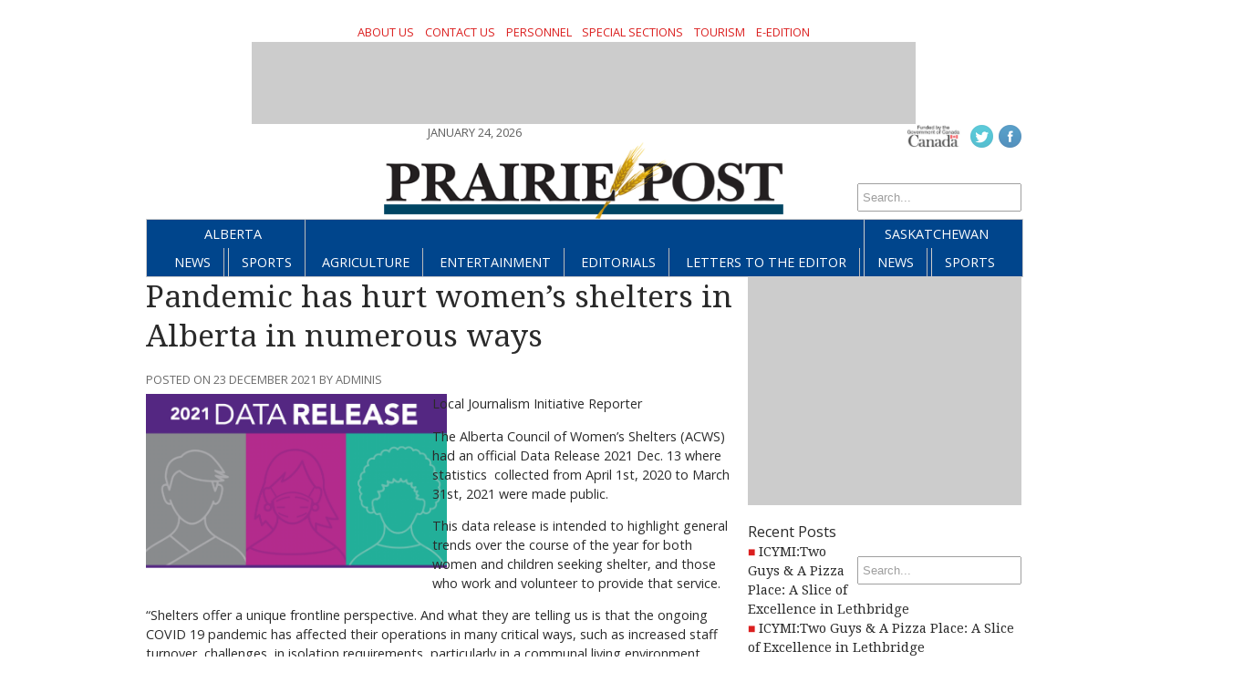

--- FILE ---
content_type: text/html; charset=UTF-8
request_url: https://prairiepost.com/alberta/2021/12/23/pandemic-has-hurt-womens-shelters-in-alberta-in-numerous-ways/
body_size: 11500
content:
<!DOCTYPE html>
<html lang="en-CA">
<head>
<meta charset="UTF-8" />
<meta name="viewport" content="width=device-width, initial-scale=1, maximum-scale=1">
<title>Pandemic has hurt women&#8217;s shelters in Alberta in numerous ways &rsaquo; Prairie Post</title>
<link href='https://fonts.googleapis.com/css?family=Open+Sans:400italic,700italic,400,700' rel='stylesheet' type='text/css'>
<link href='https://fonts.googleapis.com/css?family=Droid+Serif:400,700,400italic,700italic' rel='stylesheet' type='text/css'>
<link rel="stylesheet" type="text/css" media="all" href="https://prairiepost.com/wp-content/themes/ang_weekly-child/style.css" />
<link rel="shortcut icon" href="https://prairiepost.com/wp-content/themes/ang_weekly-child/images/favicon.ico">
<script async src="https://securepubads.g.doubleclick.net/tag/js/gpt.js"></script>
<script>
  window.googletag = window.googletag || {cmd: []};
  googletag.cmd.push(function() {
    googletag.defineSlot('/83978492/PP-Leaderboard', [728, 90], 'div-gpt-ad-1635363904212-0').addService(googletag.pubads());
    googletag.defineSlot('/83978492/PP-Right_Big_Box1(300x250)', [300, 250], 'div-gpt-ad-1635364040034-0').addService(googletag.pubads());
    googletag.defineSlot('/83978492/PP-Masthead_Mini-banner(300x100)', [300, 100], 'div-gpt-ad-1635364120392-0').addService(googletag.pubads());
    googletag.defineSlot('/83978492/PP-Leaderboard2', [728, 90], 'div-gpt-ad-1638480609867-0').addService(googletag.pubads());
    googletag.defineSlot('/83978492/PP-Right_Big_Box2(300x250)', [300, 250], 'div-gpt-ad-1638481600118-0').addService(googletag.pubads());
    googletag.defineSlot('/83978492/PP-Wallpaper-Left', [251, 800], 'div-gpt-ad-1648587717341-0').addService(googletag.pubads());googletag.pubads().collapseEmptyDivs();
    googletag.defineSlot('/83978492/PP-Wallpaper-Right(250x800)', [250, 800], 'div-gpt-ad-1648587577797-0').addService(googletag.pubads());googletag.pubads().collapseEmptyDivs();
    googletag.pubads().enableSingleRequest();
    googletag.enableServices();
  });
</script>
<script type="text/javascript" src="https://prairiepost.com/wp-content/themes/ang_weekly_publications/dropdown.js"></script>
<script src="https://prairiepost.com/wp-content/themes/ang_weekly_publications/js/modernizr.custom.js"></script>
<!--[if lt IE 7]>
	<meta http-equiv="refresh" content="0;URL='https://prairiepost.com/upgrade/'">
<![endif]-->

<meta name='robots' content='max-image-preview:large' />
<link rel="alternate" type="application/rss+xml" title="Prairie Post &raquo; Pandemic has hurt women&#8217;s shelters in Alberta in numerous ways Comments Feed" href="https://prairiepost.com/alberta/2021/12/23/pandemic-has-hurt-womens-shelters-in-alberta-in-numerous-ways/feed/" />
<link rel="alternate" title="oEmbed (JSON)" type="application/json+oembed" href="https://prairiepost.com/wp-json/oembed/1.0/embed?url=https%3A%2F%2Fprairiepost.com%2Falberta%2F2021%2F12%2F23%2Fpandemic-has-hurt-womens-shelters-in-alberta-in-numerous-ways%2F" />
<link rel="alternate" title="oEmbed (XML)" type="text/xml+oembed" href="https://prairiepost.com/wp-json/oembed/1.0/embed?url=https%3A%2F%2Fprairiepost.com%2Falberta%2F2021%2F12%2F23%2Fpandemic-has-hurt-womens-shelters-in-alberta-in-numerous-ways%2F&#038;format=xml" />
<style id='wp-img-auto-sizes-contain-inline-css' type='text/css'>
img:is([sizes=auto i],[sizes^="auto," i]){contain-intrinsic-size:3000px 1500px}
/*# sourceURL=wp-img-auto-sizes-contain-inline-css */
</style>
<style id='wp-emoji-styles-inline-css' type='text/css'>

	img.wp-smiley, img.emoji {
		display: inline !important;
		border: none !important;
		box-shadow: none !important;
		height: 1em !important;
		width: 1em !important;
		margin: 0 0.07em !important;
		vertical-align: -0.1em !important;
		background: none !important;
		padding: 0 !important;
	}
/*# sourceURL=wp-emoji-styles-inline-css */
</style>
<style id='wp-block-library-inline-css' type='text/css'>
:root{--wp-block-synced-color:#7a00df;--wp-block-synced-color--rgb:122,0,223;--wp-bound-block-color:var(--wp-block-synced-color);--wp-editor-canvas-background:#ddd;--wp-admin-theme-color:#007cba;--wp-admin-theme-color--rgb:0,124,186;--wp-admin-theme-color-darker-10:#006ba1;--wp-admin-theme-color-darker-10--rgb:0,107,160.5;--wp-admin-theme-color-darker-20:#005a87;--wp-admin-theme-color-darker-20--rgb:0,90,135;--wp-admin-border-width-focus:2px}@media (min-resolution:192dpi){:root{--wp-admin-border-width-focus:1.5px}}.wp-element-button{cursor:pointer}:root .has-very-light-gray-background-color{background-color:#eee}:root .has-very-dark-gray-background-color{background-color:#313131}:root .has-very-light-gray-color{color:#eee}:root .has-very-dark-gray-color{color:#313131}:root .has-vivid-green-cyan-to-vivid-cyan-blue-gradient-background{background:linear-gradient(135deg,#00d084,#0693e3)}:root .has-purple-crush-gradient-background{background:linear-gradient(135deg,#34e2e4,#4721fb 50%,#ab1dfe)}:root .has-hazy-dawn-gradient-background{background:linear-gradient(135deg,#faaca8,#dad0ec)}:root .has-subdued-olive-gradient-background{background:linear-gradient(135deg,#fafae1,#67a671)}:root .has-atomic-cream-gradient-background{background:linear-gradient(135deg,#fdd79a,#004a59)}:root .has-nightshade-gradient-background{background:linear-gradient(135deg,#330968,#31cdcf)}:root .has-midnight-gradient-background{background:linear-gradient(135deg,#020381,#2874fc)}:root{--wp--preset--font-size--normal:16px;--wp--preset--font-size--huge:42px}.has-regular-font-size{font-size:1em}.has-larger-font-size{font-size:2.625em}.has-normal-font-size{font-size:var(--wp--preset--font-size--normal)}.has-huge-font-size{font-size:var(--wp--preset--font-size--huge)}.has-text-align-center{text-align:center}.has-text-align-left{text-align:left}.has-text-align-right{text-align:right}.has-fit-text{white-space:nowrap!important}#end-resizable-editor-section{display:none}.aligncenter{clear:both}.items-justified-left{justify-content:flex-start}.items-justified-center{justify-content:center}.items-justified-right{justify-content:flex-end}.items-justified-space-between{justify-content:space-between}.screen-reader-text{border:0;clip-path:inset(50%);height:1px;margin:-1px;overflow:hidden;padding:0;position:absolute;width:1px;word-wrap:normal!important}.screen-reader-text:focus{background-color:#ddd;clip-path:none;color:#444;display:block;font-size:1em;height:auto;left:5px;line-height:normal;padding:15px 23px 14px;text-decoration:none;top:5px;width:auto;z-index:100000}html :where(.has-border-color){border-style:solid}html :where([style*=border-top-color]){border-top-style:solid}html :where([style*=border-right-color]){border-right-style:solid}html :where([style*=border-bottom-color]){border-bottom-style:solid}html :where([style*=border-left-color]){border-left-style:solid}html :where([style*=border-width]){border-style:solid}html :where([style*=border-top-width]){border-top-style:solid}html :where([style*=border-right-width]){border-right-style:solid}html :where([style*=border-bottom-width]){border-bottom-style:solid}html :where([style*=border-left-width]){border-left-style:solid}html :where(img[class*=wp-image-]){height:auto;max-width:100%}:where(figure){margin:0 0 1em}html :where(.is-position-sticky){--wp-admin--admin-bar--position-offset:var(--wp-admin--admin-bar--height,0px)}@media screen and (max-width:600px){html :where(.is-position-sticky){--wp-admin--admin-bar--position-offset:0px}}

/*# sourceURL=wp-block-library-inline-css */
</style><style id='wp-block-paragraph-inline-css' type='text/css'>
.is-small-text{font-size:.875em}.is-regular-text{font-size:1em}.is-large-text{font-size:2.25em}.is-larger-text{font-size:3em}.has-drop-cap:not(:focus):first-letter{float:left;font-size:8.4em;font-style:normal;font-weight:100;line-height:.68;margin:.05em .1em 0 0;text-transform:uppercase}body.rtl .has-drop-cap:not(:focus):first-letter{float:none;margin-left:.1em}p.has-drop-cap.has-background{overflow:hidden}:root :where(p.has-background){padding:1.25em 2.375em}:where(p.has-text-color:not(.has-link-color)) a{color:inherit}p.has-text-align-left[style*="writing-mode:vertical-lr"],p.has-text-align-right[style*="writing-mode:vertical-rl"]{rotate:180deg}
/*# sourceURL=https://prairiepost.com/wp-includes/blocks/paragraph/style.min.css */
</style>
<style id='global-styles-inline-css' type='text/css'>
:root{--wp--preset--aspect-ratio--square: 1;--wp--preset--aspect-ratio--4-3: 4/3;--wp--preset--aspect-ratio--3-4: 3/4;--wp--preset--aspect-ratio--3-2: 3/2;--wp--preset--aspect-ratio--2-3: 2/3;--wp--preset--aspect-ratio--16-9: 16/9;--wp--preset--aspect-ratio--9-16: 9/16;--wp--preset--color--black: #000000;--wp--preset--color--cyan-bluish-gray: #abb8c3;--wp--preset--color--white: #ffffff;--wp--preset--color--pale-pink: #f78da7;--wp--preset--color--vivid-red: #cf2e2e;--wp--preset--color--luminous-vivid-orange: #ff6900;--wp--preset--color--luminous-vivid-amber: #fcb900;--wp--preset--color--light-green-cyan: #7bdcb5;--wp--preset--color--vivid-green-cyan: #00d084;--wp--preset--color--pale-cyan-blue: #8ed1fc;--wp--preset--color--vivid-cyan-blue: #0693e3;--wp--preset--color--vivid-purple: #9b51e0;--wp--preset--gradient--vivid-cyan-blue-to-vivid-purple: linear-gradient(135deg,rgb(6,147,227) 0%,rgb(155,81,224) 100%);--wp--preset--gradient--light-green-cyan-to-vivid-green-cyan: linear-gradient(135deg,rgb(122,220,180) 0%,rgb(0,208,130) 100%);--wp--preset--gradient--luminous-vivid-amber-to-luminous-vivid-orange: linear-gradient(135deg,rgb(252,185,0) 0%,rgb(255,105,0) 100%);--wp--preset--gradient--luminous-vivid-orange-to-vivid-red: linear-gradient(135deg,rgb(255,105,0) 0%,rgb(207,46,46) 100%);--wp--preset--gradient--very-light-gray-to-cyan-bluish-gray: linear-gradient(135deg,rgb(238,238,238) 0%,rgb(169,184,195) 100%);--wp--preset--gradient--cool-to-warm-spectrum: linear-gradient(135deg,rgb(74,234,220) 0%,rgb(151,120,209) 20%,rgb(207,42,186) 40%,rgb(238,44,130) 60%,rgb(251,105,98) 80%,rgb(254,248,76) 100%);--wp--preset--gradient--blush-light-purple: linear-gradient(135deg,rgb(255,206,236) 0%,rgb(152,150,240) 100%);--wp--preset--gradient--blush-bordeaux: linear-gradient(135deg,rgb(254,205,165) 0%,rgb(254,45,45) 50%,rgb(107,0,62) 100%);--wp--preset--gradient--luminous-dusk: linear-gradient(135deg,rgb(255,203,112) 0%,rgb(199,81,192) 50%,rgb(65,88,208) 100%);--wp--preset--gradient--pale-ocean: linear-gradient(135deg,rgb(255,245,203) 0%,rgb(182,227,212) 50%,rgb(51,167,181) 100%);--wp--preset--gradient--electric-grass: linear-gradient(135deg,rgb(202,248,128) 0%,rgb(113,206,126) 100%);--wp--preset--gradient--midnight: linear-gradient(135deg,rgb(2,3,129) 0%,rgb(40,116,252) 100%);--wp--preset--font-size--small: 13px;--wp--preset--font-size--medium: 20px;--wp--preset--font-size--large: 36px;--wp--preset--font-size--x-large: 42px;--wp--preset--spacing--20: 0.44rem;--wp--preset--spacing--30: 0.67rem;--wp--preset--spacing--40: 1rem;--wp--preset--spacing--50: 1.5rem;--wp--preset--spacing--60: 2.25rem;--wp--preset--spacing--70: 3.38rem;--wp--preset--spacing--80: 5.06rem;--wp--preset--shadow--natural: 6px 6px 9px rgba(0, 0, 0, 0.2);--wp--preset--shadow--deep: 12px 12px 50px rgba(0, 0, 0, 0.4);--wp--preset--shadow--sharp: 6px 6px 0px rgba(0, 0, 0, 0.2);--wp--preset--shadow--outlined: 6px 6px 0px -3px rgb(255, 255, 255), 6px 6px rgb(0, 0, 0);--wp--preset--shadow--crisp: 6px 6px 0px rgb(0, 0, 0);}:where(.is-layout-flex){gap: 0.5em;}:where(.is-layout-grid){gap: 0.5em;}body .is-layout-flex{display: flex;}.is-layout-flex{flex-wrap: wrap;align-items: center;}.is-layout-flex > :is(*, div){margin: 0;}body .is-layout-grid{display: grid;}.is-layout-grid > :is(*, div){margin: 0;}:where(.wp-block-columns.is-layout-flex){gap: 2em;}:where(.wp-block-columns.is-layout-grid){gap: 2em;}:where(.wp-block-post-template.is-layout-flex){gap: 1.25em;}:where(.wp-block-post-template.is-layout-grid){gap: 1.25em;}.has-black-color{color: var(--wp--preset--color--black) !important;}.has-cyan-bluish-gray-color{color: var(--wp--preset--color--cyan-bluish-gray) !important;}.has-white-color{color: var(--wp--preset--color--white) !important;}.has-pale-pink-color{color: var(--wp--preset--color--pale-pink) !important;}.has-vivid-red-color{color: var(--wp--preset--color--vivid-red) !important;}.has-luminous-vivid-orange-color{color: var(--wp--preset--color--luminous-vivid-orange) !important;}.has-luminous-vivid-amber-color{color: var(--wp--preset--color--luminous-vivid-amber) !important;}.has-light-green-cyan-color{color: var(--wp--preset--color--light-green-cyan) !important;}.has-vivid-green-cyan-color{color: var(--wp--preset--color--vivid-green-cyan) !important;}.has-pale-cyan-blue-color{color: var(--wp--preset--color--pale-cyan-blue) !important;}.has-vivid-cyan-blue-color{color: var(--wp--preset--color--vivid-cyan-blue) !important;}.has-vivid-purple-color{color: var(--wp--preset--color--vivid-purple) !important;}.has-black-background-color{background-color: var(--wp--preset--color--black) !important;}.has-cyan-bluish-gray-background-color{background-color: var(--wp--preset--color--cyan-bluish-gray) !important;}.has-white-background-color{background-color: var(--wp--preset--color--white) !important;}.has-pale-pink-background-color{background-color: var(--wp--preset--color--pale-pink) !important;}.has-vivid-red-background-color{background-color: var(--wp--preset--color--vivid-red) !important;}.has-luminous-vivid-orange-background-color{background-color: var(--wp--preset--color--luminous-vivid-orange) !important;}.has-luminous-vivid-amber-background-color{background-color: var(--wp--preset--color--luminous-vivid-amber) !important;}.has-light-green-cyan-background-color{background-color: var(--wp--preset--color--light-green-cyan) !important;}.has-vivid-green-cyan-background-color{background-color: var(--wp--preset--color--vivid-green-cyan) !important;}.has-pale-cyan-blue-background-color{background-color: var(--wp--preset--color--pale-cyan-blue) !important;}.has-vivid-cyan-blue-background-color{background-color: var(--wp--preset--color--vivid-cyan-blue) !important;}.has-vivid-purple-background-color{background-color: var(--wp--preset--color--vivid-purple) !important;}.has-black-border-color{border-color: var(--wp--preset--color--black) !important;}.has-cyan-bluish-gray-border-color{border-color: var(--wp--preset--color--cyan-bluish-gray) !important;}.has-white-border-color{border-color: var(--wp--preset--color--white) !important;}.has-pale-pink-border-color{border-color: var(--wp--preset--color--pale-pink) !important;}.has-vivid-red-border-color{border-color: var(--wp--preset--color--vivid-red) !important;}.has-luminous-vivid-orange-border-color{border-color: var(--wp--preset--color--luminous-vivid-orange) !important;}.has-luminous-vivid-amber-border-color{border-color: var(--wp--preset--color--luminous-vivid-amber) !important;}.has-light-green-cyan-border-color{border-color: var(--wp--preset--color--light-green-cyan) !important;}.has-vivid-green-cyan-border-color{border-color: var(--wp--preset--color--vivid-green-cyan) !important;}.has-pale-cyan-blue-border-color{border-color: var(--wp--preset--color--pale-cyan-blue) !important;}.has-vivid-cyan-blue-border-color{border-color: var(--wp--preset--color--vivid-cyan-blue) !important;}.has-vivid-purple-border-color{border-color: var(--wp--preset--color--vivid-purple) !important;}.has-vivid-cyan-blue-to-vivid-purple-gradient-background{background: var(--wp--preset--gradient--vivid-cyan-blue-to-vivid-purple) !important;}.has-light-green-cyan-to-vivid-green-cyan-gradient-background{background: var(--wp--preset--gradient--light-green-cyan-to-vivid-green-cyan) !important;}.has-luminous-vivid-amber-to-luminous-vivid-orange-gradient-background{background: var(--wp--preset--gradient--luminous-vivid-amber-to-luminous-vivid-orange) !important;}.has-luminous-vivid-orange-to-vivid-red-gradient-background{background: var(--wp--preset--gradient--luminous-vivid-orange-to-vivid-red) !important;}.has-very-light-gray-to-cyan-bluish-gray-gradient-background{background: var(--wp--preset--gradient--very-light-gray-to-cyan-bluish-gray) !important;}.has-cool-to-warm-spectrum-gradient-background{background: var(--wp--preset--gradient--cool-to-warm-spectrum) !important;}.has-blush-light-purple-gradient-background{background: var(--wp--preset--gradient--blush-light-purple) !important;}.has-blush-bordeaux-gradient-background{background: var(--wp--preset--gradient--blush-bordeaux) !important;}.has-luminous-dusk-gradient-background{background: var(--wp--preset--gradient--luminous-dusk) !important;}.has-pale-ocean-gradient-background{background: var(--wp--preset--gradient--pale-ocean) !important;}.has-electric-grass-gradient-background{background: var(--wp--preset--gradient--electric-grass) !important;}.has-midnight-gradient-background{background: var(--wp--preset--gradient--midnight) !important;}.has-small-font-size{font-size: var(--wp--preset--font-size--small) !important;}.has-medium-font-size{font-size: var(--wp--preset--font-size--medium) !important;}.has-large-font-size{font-size: var(--wp--preset--font-size--large) !important;}.has-x-large-font-size{font-size: var(--wp--preset--font-size--x-large) !important;}
/*# sourceURL=global-styles-inline-css */
</style>

<style id='classic-theme-styles-inline-css' type='text/css'>
/*! This file is auto-generated */
.wp-block-button__link{color:#fff;background-color:#32373c;border-radius:9999px;box-shadow:none;text-decoration:none;padding:calc(.667em + 2px) calc(1.333em + 2px);font-size:1.125em}.wp-block-file__button{background:#32373c;color:#fff;text-decoration:none}
/*# sourceURL=/wp-includes/css/classic-themes.min.css */
</style>
<link rel='stylesheet' id='lightbox-style-css' href='https://prairiepost.com/wp-content/themes/ang_weekly_publications/inc/lightbox/css/jquery.fancybox.css?ver=6.9' type='text/css' media='all' />
<script type="text/javascript" src="https://prairiepost.com/wp-includes/js/jquery/jquery.min.js?ver=3.7.1" id="jquery-core-js"></script>
<script type="text/javascript" src="https://prairiepost.com/wp-includes/js/jquery/jquery-migrate.min.js?ver=3.4.1" id="jquery-migrate-js"></script>
<link rel="https://api.w.org/" href="https://prairiepost.com/wp-json/" /><link rel="alternate" title="JSON" type="application/json" href="https://prairiepost.com/wp-json/wp/v2/posts/1712" /><link rel="EditURI" type="application/rsd+xml" title="RSD" href="https://prairiepost.com/xmlrpc.php?rsd" />
<meta name="generator" content="WordPress 6.9" />
<link rel="canonical" href="https://prairiepost.com/alberta/2021/12/23/pandemic-has-hurt-womens-shelters-in-alberta-in-numerous-ways/" />
<link rel='shortlink' href='https://prairiepost.com/?p=1712' />

<style>
<!--
body {background: white  ;}
-->
</style><style type="text/css">.recentcomments a{display:inline !important;padding:0 !important;margin:0 !important;}</style><script type="text/javascript">
$(function(){
   setTimeout(function(){
      if($("#div-gpt-ad-1403209793778-0").css('display')=="none") //use your ad's id here I have used Google Adense
      {
          $('body').html("We noticed you have an active Ad Blocker. Example.com is ad funded, we promise our ads are of high quality and are unobtrusive. The best help you could provide to keep us running, is to whitelist us in your ad blocker. Thanks!");
      }
  },3000);
});
</script>
<!-- Global site tag (gtag.js) - Google Analytics -->
<script async src="https://www.googletagmanager.com/gtag/js?id=UA-5261583-17"></script>
<script>
window.dataLayer = window.dataLayer || [];
function gtag(){dataLayer.push(arguments);}
gtag('js', new Date());

gtag('config', 'UA-5261583-17');
</script>
<!-- Google tag (gtag.js) -->
<script async src="https://www.googletagmanager.com/gtag/js?id=G-0DXDQ8PPTR"></script>
<script>
  window.dataLayer = window.dataLayer || [];
  function gtag(){dataLayer.push(arguments);}
  gtag('js', new Date());

  gtag('config', 'G-0DXDQ8PPTR');
</script>
</head>
<body data-rsssl=1 class="wp-singular post-template-default single single-post postid-1712 single-format-standard wp-custom-logo wp-theme-ang_weekly_publications wp-child-theme-ang_weekly-child desktop chrome">


<div id="wrapper">
		<section role="top">
		<div id="epaper">
			<a href="https://prairiepost.com/about-us/">About Us</a>
			<a href="https://prairiepost.com/contact-us/">Contact Us</a>
			<a href="https://prairiepost.com/personnel/">Personnel</a>
			<a href="https://prairiepost.com/special-sections/">Special Sections</a>
			<a href="https://prairiepost.com/tourism/">Tourism</a>
			<a href="https://www.pressreader.com/canada/prairie-post-east-edition" target="_blank">e-Edition</a>
			
		</div>
		<div id="ad_leaderboard"><!-- /83978492/PP-Leaderboard -->
<div id='div-gpt-ad-1635363904212-0' style='min-width: 728px; min-height: 90px;'>
  <script>
    googletag.cmd.push(function() { googletag.display('div-gpt-ad-1635363904212-0'); });
  </script>
</div></div>	</section>
	<section role="header">
		<header>
			<div>
				
			</div>

			<div id="socialicons">
				<img src="https://prairiepost.com/wp-content/themes/ang_weekly_publications/images/funded-govt-canada.jpg">
				<a href="http://twitter.com/PrairiePostAlta/" target="_blank"><img src="https://prairiepost.com/wp-content/themes/ang_weekly_publications/images/social_icon_twitter.png" alt="Follow Prairie Post on Twitter" /></a><a href="https://www.facebook.com/PrairiePost/" target="_blank"><img src="https://prairiepost.com/wp-content/themes/ang_weekly_publications/images/social_icon_facebook.png" alt="Follow Prairie Post on Facebook" /></a>				<a href="#" class="mobilelogin">Log In</a>
				<form role="search" method="get" id="searchform" action="https://prairiepost.com/">
    <div>
        <input type="search" results="5" value="" name="s" id="s" placeholder="Search..." />
        <!--<input type="image" id="searchsubmit" src="https://prairiepost.com/wp-content/themes/ang_weekly_publications/images/icon_search.png" alt="Search < ?php bloginfo('name'); ?>"/>-->
    </div>
</form>			</div>
			<div>
				<span class="currentdate nmobile">January 24, 2026</span>
				<a href="https://prairiepost.com" id="logo"></a>
				<span class="currentdate ymobile">January 24, 2026</span>
			</div>
		</header>
	</section>

	
	<section role="navigation">
		<nav id="nav">
			<div class="menu-primary-container"><ul id="menu-primary" class="menu"><li id="menu-item-5" class="menu-item menu-item-type-taxonomy menu-item-object-category current-post-ancestor current-menu-parent current-post-parent menu-item-has-children menu-item-5"><a href="https://prairiepost.com/category/alberta/">Alberta</a>
<ul class="sub-menu">
	<li id="menu-item-6" class="menu-item menu-item-type-taxonomy menu-item-object-category current-post-ancestor current-menu-parent current-post-parent menu-item-6"><a href="https://prairiepost.com/category/alberta/news/">News</a></li>
	<li id="menu-item-7" class="menu-item menu-item-type-taxonomy menu-item-object-category menu-item-7"><a href="https://prairiepost.com/category/alberta/sports/">Sports</a></li>
</ul>
</li>
<li id="menu-item-32" class="menu-item menu-item-type-taxonomy menu-item-object-category menu-item-32"><a href="https://prairiepost.com/category/agriculture/">Agriculture</a></li>
<li id="menu-item-34" class="menu-item menu-item-type-taxonomy menu-item-object-category menu-item-34"><a href="https://prairiepost.com/category/entertainment/">Entertainment</a></li>
<li id="menu-item-33" class="menu-item menu-item-type-taxonomy menu-item-object-category menu-item-33"><a href="https://prairiepost.com/category/editorials/">Editorials</a></li>
<li id="menu-item-35" class="menu-item menu-item-type-taxonomy menu-item-object-category menu-item-35"><a href="https://prairiepost.com/category/letters-to-the-editor/">Letters to the Editor</a></li>
<li id="menu-item-8" class="menu-item menu-item-type-taxonomy menu-item-object-category menu-item-has-children menu-item-8"><a href="https://prairiepost.com/category/saskatchewan/">Saskatchewan</a>
<ul class="sub-menu">
	<li id="menu-item-9" class="menu-item menu-item-type-taxonomy menu-item-object-category menu-item-9"><a href="https://prairiepost.com/category/saskatchewan/news-saskatchewan/">News</a></li>
	<li id="menu-item-10" class="menu-item menu-item-type-taxonomy menu-item-object-category menu-item-10"><a href="https://prairiepost.com/category/saskatchewan/sports-saskatchewan/">Sports</a></li>
</ul>
</li>
</ul></div>		</nav>
		<nav id="mobilenav">
			<a id="mobilenav-click" href="#">Sections</a>
			<a href="https://prairiepost.com/category/alberta/news/">AB News</a>
			<a href="https://prairiepost.com/category/saskatchewan/news-saskatchewan/">SK News</a>
			<div id="sb-search" class="sb-search">
				<form>
					<input class="sb-search-input" placeholder="Enter your search term..." type="text" value="" name="search" id="search">
					<input class="sb-search-submit" type="submit" value="">
					<span class="sb-icon-search"></span>
				</form>
			</div>
			<div id="mobilenav-menu">
			<div class="menu-primary-container"><ul id="menu-primary-1" class="menu"><li class="menu-item menu-item-type-taxonomy menu-item-object-category current-post-ancestor current-menu-parent current-post-parent menu-item-has-children menu-item-5"><a href="https://prairiepost.com/category/alberta/">Alberta</a>
<ul class="sub-menu">
	<li class="menu-item menu-item-type-taxonomy menu-item-object-category current-post-ancestor current-menu-parent current-post-parent menu-item-6"><a href="https://prairiepost.com/category/alberta/news/">News</a></li>
	<li class="menu-item menu-item-type-taxonomy menu-item-object-category menu-item-7"><a href="https://prairiepost.com/category/alberta/sports/">Sports</a></li>
</ul>
</li>
<li class="menu-item menu-item-type-taxonomy menu-item-object-category menu-item-32"><a href="https://prairiepost.com/category/agriculture/">Agriculture</a></li>
<li class="menu-item menu-item-type-taxonomy menu-item-object-category menu-item-34"><a href="https://prairiepost.com/category/entertainment/">Entertainment</a></li>
<li class="menu-item menu-item-type-taxonomy menu-item-object-category menu-item-33"><a href="https://prairiepost.com/category/editorials/">Editorials</a></li>
<li class="menu-item menu-item-type-taxonomy menu-item-object-category menu-item-35"><a href="https://prairiepost.com/category/letters-to-the-editor/">Letters to the Editor</a></li>
<li class="menu-item menu-item-type-taxonomy menu-item-object-category menu-item-has-children menu-item-8"><a href="https://prairiepost.com/category/saskatchewan/">Saskatchewan</a>
<ul class="sub-menu">
	<li class="menu-item menu-item-type-taxonomy menu-item-object-category menu-item-9"><a href="https://prairiepost.com/category/saskatchewan/news-saskatchewan/">News</a></li>
	<li class="menu-item menu-item-type-taxonomy menu-item-object-category menu-item-10"><a href="https://prairiepost.com/category/saskatchewan/sports-saskatchewan/">Sports</a></li>
</ul>
</li>
</ul></div>			</div>
		</nav>
	</section>



	
	
	
	<section role="content">
			
<div id="sidebar">
	<div id="ad_bigbox">
		<!-- /83978492/PP-Right_Big_Box1(300x250) -->
<div id='div-gpt-ad-1635364040034-0' style='min-width: 300px; min-height: 250px;'>
  <script>
    googletag.cmd.push(function() { googletag.display('div-gpt-ad-1635364040034-0'); });
  </script>
</div>	</div>
			
	<div id="sports-videos"><form role="search" method="get" id="searchform" action="https://prairiepost.com/">
    <div>
        <input type="search" results="5" value="" name="s" id="s" placeholder="Search..." />
        <!--<input type="image" id="searchsubmit" src="https://prairiepost.com/wp-content/themes/ang_weekly_publications/images/icon_search.png" alt="Search < ?php bloginfo('name'); ?>"/>-->
    </div>
</form></div>
		<div id="sports-videos">
		Recent Posts
		<ul>
											<li>
					<a href="https://prairiepost.com/sunny-escapes/2025/09/27/icymitwo-guys-a-pizza-place-a-slice-of-excellence-in-lethbridge-2/">ICYMI:Two Guys &#038; A Pizza Place: A Slice of Excellence in Lethbridge</a>
									</li>
											<li>
					<a href="https://prairiepost.com/sunny-escapes/2025/09/27/icymitwo-guys-a-pizza-place-a-slice-of-excellence-in-lethbridge/">ICYMI:Two Guys &#038; A Pizza Place: A Slice of Excellence in Lethbridge</a>
									</li>
											<li>
					<a href="https://prairiepost.com/sunny-escapes/2025/09/25/alpenglow-and-quiet-trails-watertons-golden-hour-will-leave-you-speechless/">Alpenglow and Quiet Trails: Waterton’s Golden Hour Will Leave You Speechless</a>
									</li>
											<li>
					<a href="https://prairiepost.com/sunny-escapes/2025/09/24/icymi-visiting-tyra-the-worlds-largest-dinosaur/">ICYMI: Visiting Tyra – the World’s Largest Dinosaur</a>
									</li>
											<li>
					<a href="https://prairiepost.com/sunny-escapes/2025/09/23/big-pieces-big-fun-discover-medicine-hats-giant-outdoor-chess-game/">Big Pieces, Big Fun: Discover Medicine Hat’s Giant Outdoor Chess Game</a>
									</li>
					</ul>

		</div><div id="sports-videos">Recent Comments<ul id="recentcomments"><li class="recentcomments"><span class="comment-author-link">Neel Roberts</span> on <a href="https://prairiepost.com/letters-to-the-editor/2021/02/17/imagining-the-universe-ae-another-look/#comment-41">Imagining the universe â€&#8221; another look</a></li><li class="recentcomments"><span class="comment-author-link">m.holderbein@live.com</span> on <a href="https://prairiepost.com/letters-to-the-editor/2022/02/03/hope-beats-fear/#comment-17">Hope beats fear</a></li><li class="recentcomments"><span class="comment-author-link">Collette</span> on <a href="https://prairiepost.com/letters-to-the-editor/2022/02/03/hope-beats-fear/#comment-16">Hope beats fear</a></li></ul></div>	<div id="ad_bigbox">
		<!-- /83978492/PP-Right_Big_Box2(300x250) -->
<div id='div-gpt-ad-1638481600118-0' style='min-width: 300px; min-height: 250px;'>
  <script>
    googletag.cmd.push(function() { googletag.display('div-gpt-ad-1638481600118-0'); });
  </script>
</div>	</div>

	
</div><div class="guide"><h1>Pandemic has hurt women&#8217;s shelters in Alberta in numerous ways</h1><span class="posted">Posted on 23 December 2021 by adminis</span><div class="featuredimg"><img width="727" height="420" src="https://prairiepost.com/wp-content/uploads/2021/12/ACWS-data-release.png" class="attachment-post-thumbnail size-post-thumbnail wp-post-image" alt="" decoding="async" fetchpriority="high" srcset="https://prairiepost.com/wp-content/uploads/2021/12/ACWS-data-release.png 727w, https://prairiepost.com/wp-content/uploads/2021/12/ACWS-data-release-300x173.png 300w" sizes="(max-width: 727px) 100vw, 727px" /></div>




<p>Local Journalism Initiative Reporter</p>



<p>The Alberta Council of Women’s Shelters (ACWS) had an official Data Release 2021 Dec. 13 where statistics&nbsp; collected from April 1st, 2020 to March 31st, 2021 were made public.&nbsp;</p>



<p>This data release is intended to highlight general trends over the course of the year for both women and children seeking shelter, and those who work and volunteer to provide that service.</p>



<p>“Shelters offer a unique frontline perspective. And what they are telling us is that the ongoing COVID 19 pandemic has affected their operations in many critical ways, such as increased staff turnover, challenges, in isolation requirements, particularly in a communal living environment, reduce shelter capacity, due to public health restrictions, and financial shortfalls caused by a loss of fundraise dollars,” said Jan Reiner, Executive Director of ACWS during the media event following the data release. “The inability to engage in their usual fundraising activities over COVID has been a critical blow to shelters, as on average, they rely on public fundraising for a fifth of their budgets. Not all the beds in shelters are government funded, and share shelters have had to become veritable acrobats in their creativity, to find ways to fill the gaps and help as many women as possible. What we see is that shelters have to do more and more with less and less. Shelters are having to fill service gaps in a whole variety of areas, health care, housing, legal support, and much much more. This is especially true for shelters in smaller towns in rural areas, where they may be one of the few resources and I think at times the only resource open during COVID.”</p>



<p>Over the course of the fiscal year, 6,233 women, children and seniors were given shelter at ACWS member shelters, and a further 8,095 were assisted via various outreach programs. However, not everyone who reached out was able to be assisted in the way they required.</p>



<p>“There were 13,605 Turn aways recorded for women and seniors requesting admission to shelter. These unfulfilled requests also identified that they had 5300 children who would have accompanied their mother into shelter had they been admitted,” said Reiner. “Turn away some sales could happen for a number of reasons. One, the shelter simply doesn&#8217;t have the space. Secondly, the shelter does have the space, but it&#8217;s not available due to public health restrictions and requirements that we&#8217;ve seen during the pandemic. Or finally, the shelter is unable to provide the services requested or needed by the caller. An example of that might be housing, mental health support and addictions. But all told 66,687 Albertans were served through residential space, outreach, or calls to shelter.”</p>



<p>The COVID-19 messaging of “stay home, stay safe” may have had an adverse effect on those in abusive situations, said Reiner, as there was a notable decrease in calls as case numbers climbed. The various pandemic restrictions may have inadvertently allowed for abusers to better isolate those they victimized, as the rate of domestic violence did not decrease.</p>



<p>“Even though we see fluctuations in the number of calls and admissions, it does not mean that domestic violence rates have decreased. Sadly, municipal police departments and the RCMP are reporting that domestic violence costs of either it increased are held steady, including tragically 50 domestic homicides reported by the RCMP in 2021. To underscore this point, an alarming 58% of women who enter shelters are at severe or extreme risk of being killed by their current or former partner,” said Reiner. “The Danger Assessment, our D.A. as we call it is a tool developed by Dr. Jacqueline Campbell, and has been used by shelters in Alberta for almost two decades. It measures the women&#8217;s risks of being killed by a current or former partner. Of the 1155 women who completed the D.A. this year 29% of them had been threatened with a lethal weapon, or had a lethal weapon used against them. That means that based on our data, and remember that women coming to shelter are the tip of the iceberg of women who are experiencing domestic violence. So those women who contact shelters also completed the assessment, for those women alone, almost a woman a day has been threatened with a lethal weapon, or had at least a weapon used against her by a current or former partner.”</p>



<p>The release also notes a rising preference in apartment-style “Second Stage” shelters over the communal living situation of many emergency shelters, which offer increased security without sacrificing the privacy of the woman and any potential children she has brought with her. This may be in part due to the great COVID-19 safety, but not entirely, said Reiner.</p>



<p>“Women have been telling us for many years that communal living environments are not conducive to their own healing. The many challenges of communal living include a lack of space and privacy, hygiene shared bathrooms even prior to the pandemic. And the second stage offers a vital balance of that enhanced safety that women need and independence for the women who stay in them,” said Reiner.</p>



<p>There has also been an increased demand for outreach services, for those who cannot or will not stay at a shelter, but still require assistance. This increased demand, unfortunately, is at odds with the lessened resources available due to less fundraising, as well as declining infrastructure in many shelters.</p>



<p>“It&#8217;s time to consider how shelters are designed. Shelters across our province are aging, with declining infrastructure. Some cannot even accommodate people with accessibility needs, some have leaking roofs and reliable plumbing, and some of the other common issues related to aging buildings. Shelters need support. Now more than ever, they continue to deliver services through what we call a new normal two years into an ongoing public health crisis,” said Reiner. “Although many aspects of the pandemic have become normalized, the added resources needed to operate a shelter during a pandemic haven&#8217;t lessened, and will become even more challenging as they weather the impacts of climate change in the future as our sisters in BC, are now seeing. This compounding of pressures has added significant stress on shelters, shelters give to their community in so many different ways, and they need the support of their communities. Now more than ever, so if possible, donate to your local shelter, you can find an ACWS member shelter in your community by visiting our website shelters. We want the public to know that shelters remain open, and that they can provide help in person or over the phone. Some remain the safest place for women fleeing violence, they can help women assess their danger levels and create safety plans. They can connect them with the resources they need.”</p>
			
<!-- You can start editing here. -->


			<!-- If comments are open, but there are no comments. -->

	
	<div id="respond" class="comment-respond">
		<h3 id="reply-title" class="comment-reply-title">Leave a Reply <small><a rel="nofollow" id="cancel-comment-reply-link" href="/alberta/2021/12/23/pandemic-has-hurt-womens-shelters-in-alberta-in-numerous-ways/#respond" style="display:none;">Cancel reply</a></small></h3><p class="must-log-in">You must be <a href="https://prairiepost.com/wp-login.php?redirect_to=https%3A%2F%2Fprairiepost.com%2Falberta%2F2021%2F12%2F23%2Fpandemic-has-hurt-womens-shelters-in-alberta-in-numerous-ways%2F">logged in</a> to post a comment.</p>	</div><!-- #respond -->
	</div></div>	</section>

	<div id="ad_leaderboard"><!-- /83978492/PP-Leaderboard2 -->
<div id='div-gpt-ad-1638480609867-0' style='min-width: 728px; min-height: 90px;'>
  <script>
    googletag.cmd.push(function() { googletag.display('div-gpt-ad-1638480609867-0'); });
  </script>
</div></div>
	<section role="getmore">
		<h5>Get More Prairie Post <span>→</span></h5>
		<a href="https://prairiepost.com/wp-login.php">Log In To Comment</a>
		<a href="https://www.pressreader.com/canada/prairie-post-west-edition">Latest West Edition</a>
		<a href="https://www.pressreader.com/canada/prairie-post-east-edition">Latest East Edition</a>
		
	</section>
	<section role="contact">
		<div class="menu-bar-menu-container"><strong>Contact</strong><ul class="menu"><li id="menu-item-31" class="menu-item menu-item-type-post_type menu-item-object-page menu-item-31"><a href="https://prairiepost.com/about-us/">About Us</a></li>
<li id="menu-item-30" class="menu-item menu-item-type-post_type menu-item-object-page menu-item-30"><a href="https://prairiepost.com/contact-us/">Contact Us</a></li>
</ul></div>		<div class="menu-footer-2-more-container"><strong>More</strong><ul class="menu"><li id="menu-item-1092" class="menu-item menu-item-type-post_type menu-item-object-page menu-item-1092"><a href="https://prairiepost.com/other-publications/">Other Publications</a></li>
</ul></div>		<div class="menu-footer-3-usage-container"><strong>Usage</strong><ul class="menu"><li id="menu-item-1087" class="menu-item menu-item-type-post_type menu-item-object-page menu-item-1087"><a href="https://prairiepost.com/terms-of-use/">Terms of Use</a></li>
<li id="menu-item-1088" class="menu-item menu-item-type-custom menu-item-object-custom menu-item-1088"><a href="https://www.pressreader.com/canada/prairie-post-west-edition">West E-edition</a></li>
<li id="menu-item-1089" class="menu-item menu-item-type-custom menu-item-object-custom menu-item-1089"><a href="https://www.pressreader.com/canada/prairie-post-east-edition">East E-edition</a></li>
</ul></div>		<div class="menu-footer-4-social-container"><strong>Social</strong><ul class="menu"><li id="menu-item-1083" class="menu-item menu-item-type-custom menu-item-object-custom menu-item-1083"><a href="https://www.facebook.com/PrairiePost/">Facebook</a></li>
<li id="menu-item-1084" class="menu-item menu-item-type-custom menu-item-object-custom menu-item-1084"><a href="http://twitter.com/PrairiePostAlta/">Twitter</a></li>
</ul></div>	</section>
	<footer>
		© 2026 Prairie Post And Alta Newspaper Group Limited Partnership.
	</footer>
</div>
<script src="https://prairiepost.com/wp-content/themes/ang_weekly_publications/js/classie.js"></script>
<script src="https://prairiepost.com/wp-content/themes/ang_weekly_publications/js/uisearch.js"></script>
<script>
	new UISearch( document.getElementById( 'sb-search' ) );
</script>
<script type="speculationrules">
{"prefetch":[{"source":"document","where":{"and":[{"href_matches":"/*"},{"not":{"href_matches":["/wp-*.php","/wp-admin/*","/wp-content/uploads/*","/wp-content/*","/wp-content/plugins/*","/wp-content/themes/ang_weekly-child/*","/wp-content/themes/ang_weekly_publications/*","/*\\?(.+)"]}},{"not":{"selector_matches":"a[rel~=\"nofollow\"]"}},{"not":{"selector_matches":".no-prefetch, .no-prefetch a"}}]},"eagerness":"conservative"}]}
</script>
<script type="text/javascript" src="https://prairiepost.com/wp-content/themes/ang_weekly_publications/inc/lightbox/js/jquery.fancybox.pack.js?ver=6.9" id="fancybox-js"></script>
<script type="text/javascript" src="https://prairiepost.com/wp-content/themes/ang_weekly_publications/inc/lightbox/js/lightbox.js?ver=6.9" id="lightbox-js"></script>
<script id="wp-emoji-settings" type="application/json">
{"baseUrl":"https://s.w.org/images/core/emoji/17.0.2/72x72/","ext":".png","svgUrl":"https://s.w.org/images/core/emoji/17.0.2/svg/","svgExt":".svg","source":{"concatemoji":"https://prairiepost.com/wp-includes/js/wp-emoji-release.min.js?ver=6.9"}}
</script>
<script type="module">
/* <![CDATA[ */
/*! This file is auto-generated */
const a=JSON.parse(document.getElementById("wp-emoji-settings").textContent),o=(window._wpemojiSettings=a,"wpEmojiSettingsSupports"),s=["flag","emoji"];function i(e){try{var t={supportTests:e,timestamp:(new Date).valueOf()};sessionStorage.setItem(o,JSON.stringify(t))}catch(e){}}function c(e,t,n){e.clearRect(0,0,e.canvas.width,e.canvas.height),e.fillText(t,0,0);t=new Uint32Array(e.getImageData(0,0,e.canvas.width,e.canvas.height).data);e.clearRect(0,0,e.canvas.width,e.canvas.height),e.fillText(n,0,0);const a=new Uint32Array(e.getImageData(0,0,e.canvas.width,e.canvas.height).data);return t.every((e,t)=>e===a[t])}function p(e,t){e.clearRect(0,0,e.canvas.width,e.canvas.height),e.fillText(t,0,0);var n=e.getImageData(16,16,1,1);for(let e=0;e<n.data.length;e++)if(0!==n.data[e])return!1;return!0}function u(e,t,n,a){switch(t){case"flag":return n(e,"\ud83c\udff3\ufe0f\u200d\u26a7\ufe0f","\ud83c\udff3\ufe0f\u200b\u26a7\ufe0f")?!1:!n(e,"\ud83c\udde8\ud83c\uddf6","\ud83c\udde8\u200b\ud83c\uddf6")&&!n(e,"\ud83c\udff4\udb40\udc67\udb40\udc62\udb40\udc65\udb40\udc6e\udb40\udc67\udb40\udc7f","\ud83c\udff4\u200b\udb40\udc67\u200b\udb40\udc62\u200b\udb40\udc65\u200b\udb40\udc6e\u200b\udb40\udc67\u200b\udb40\udc7f");case"emoji":return!a(e,"\ud83e\u1fac8")}return!1}function f(e,t,n,a){let r;const o=(r="undefined"!=typeof WorkerGlobalScope&&self instanceof WorkerGlobalScope?new OffscreenCanvas(300,150):document.createElement("canvas")).getContext("2d",{willReadFrequently:!0}),s=(o.textBaseline="top",o.font="600 32px Arial",{});return e.forEach(e=>{s[e]=t(o,e,n,a)}),s}function r(e){var t=document.createElement("script");t.src=e,t.defer=!0,document.head.appendChild(t)}a.supports={everything:!0,everythingExceptFlag:!0},new Promise(t=>{let n=function(){try{var e=JSON.parse(sessionStorage.getItem(o));if("object"==typeof e&&"number"==typeof e.timestamp&&(new Date).valueOf()<e.timestamp+604800&&"object"==typeof e.supportTests)return e.supportTests}catch(e){}return null}();if(!n){if("undefined"!=typeof Worker&&"undefined"!=typeof OffscreenCanvas&&"undefined"!=typeof URL&&URL.createObjectURL&&"undefined"!=typeof Blob)try{var e="postMessage("+f.toString()+"("+[JSON.stringify(s),u.toString(),c.toString(),p.toString()].join(",")+"));",a=new Blob([e],{type:"text/javascript"});const r=new Worker(URL.createObjectURL(a),{name:"wpTestEmojiSupports"});return void(r.onmessage=e=>{i(n=e.data),r.terminate(),t(n)})}catch(e){}i(n=f(s,u,c,p))}t(n)}).then(e=>{for(const n in e)a.supports[n]=e[n],a.supports.everything=a.supports.everything&&a.supports[n],"flag"!==n&&(a.supports.everythingExceptFlag=a.supports.everythingExceptFlag&&a.supports[n]);var t;a.supports.everythingExceptFlag=a.supports.everythingExceptFlag&&!a.supports.flag,a.supports.everything||((t=a.source||{}).concatemoji?r(t.concatemoji):t.wpemoji&&t.twemoji&&(r(t.twemoji),r(t.wpemoji)))});
//# sourceURL=https://prairiepost.com/wp-includes/js/wp-emoji-loader.min.js
/* ]]> */
</script>


<div class="inter">
	<div class="inter-wrap">
		
		<div class="inter-left">
			<!-- /83978492/PP-Wallpaper-Left -->
			<div id='div-gpt-ad-1648587717341-0' style='min-width: 251px; min-height: 800px;'>
			  <script>
				googletag.cmd.push(function() { googletag.display('div-gpt-ad-1648587717341-0'); });
			  </script>
			</div>
		
			

		</div>
		<div class="inter-right">
			<!-- /83978492/PP-Wallpaper-Right(250x800) -->
			<div id='div-gpt-ad-1648587577797-0' style='min-width: 250px; min-height: 800px;'>
			  <script>
				googletag.cmd.push(function() { googletag.display('div-gpt-ad-1648587577797-0'); });
			  </script>
			</div>
			
				
		</div>
	</div>
</div>

</body>
</html>
<!-- Not all those who wander are lost... -->

--- FILE ---
content_type: text/html; charset=utf-8
request_url: https://www.google.com/recaptcha/api2/aframe
body_size: 266
content:
<!DOCTYPE HTML><html><head><meta http-equiv="content-type" content="text/html; charset=UTF-8"></head><body><script nonce="_9Tbyj9Fnuj4Gnmio8E9qQ">/** Anti-fraud and anti-abuse applications only. See google.com/recaptcha */ try{var clients={'sodar':'https://pagead2.googlesyndication.com/pagead/sodar?'};window.addEventListener("message",function(a){try{if(a.source===window.parent){var b=JSON.parse(a.data);var c=clients[b['id']];if(c){var d=document.createElement('img');d.src=c+b['params']+'&rc='+(localStorage.getItem("rc::a")?sessionStorage.getItem("rc::b"):"");window.document.body.appendChild(d);sessionStorage.setItem("rc::e",parseInt(sessionStorage.getItem("rc::e")||0)+1);localStorage.setItem("rc::h",'1769295647229');}}}catch(b){}});window.parent.postMessage("_grecaptcha_ready", "*");}catch(b){}</script></body></html>

--- FILE ---
content_type: text/css
request_url: https://prairiepost.com/wp-content/themes/ang_weekly_publications/style.css
body_size: 5492
content:
/*
Theme Name: Alberta Newspaper Group Weekly Newspaper Publication Theme
Author: TriCube Media
Author URI: http://tricubemedia.com/
Description: This is the parent Wordpress theme for the weekly newspaper publication websites under the Alberta Newspaper Group (Glacier Media) which includes The Taber Times, The Vauxhall Advance, The 40-Mile County Commentator, The Sunny South News, Westwind Weekly News, The Lethbridge Sun Times, The Shaunavon Standard and Maple Creek News. It was designed and developed by Sean Potts (http://seanpotts.com) and Jace Forsyth at TriCube Media.
Version: Koopa 1.0
*/

/* Eric Meyer's Reset CSS v2.0 - http://cssreset.com */
html,body,div,span,applet,object,iframe,h1,h2,h3,h4,h5,h6,p,blockquote,pre,a,abbr,acronym,address,big,cite,code,del,dfn,em,img,ins,kbd,q,s,samp,small,strike,strong,sub,sup,tt,var,b,u,i,center,dl,dt,dd,ol,ul,li,fieldset,form,label,legend,table,caption,tbody,tfoot,thead,tr,th,td,article,aside,canvas,details,embed,figure,figcaption,footer,header,hgroup,menu,nav,output,ruby,section,summary,time,mark,audio,video{border:0;font-size:100%;font:inherit;vertical-align:baseline;margin:0;padding:0}article,aside,details,figcaption,figure,footer,header,hgroup,menu,nav,section{display:block}body{line-height:1}ol,ul{list-style:none}blockquote,q{quotes:none}blockquote:before,blockquote:after,q:before,q:after{content:none}table{border-collapse:collapse;border-spacing:0}

::selection {color:#2a2a2a;background:#CCC;}
::-moz-selection {color:#2a2a2a;background:#CCC;}

html, body {height:100%;}
body {font:100%/1.5 'Open Sans', Helvetica, Arial, Verdana, sans-serif;color:#2a2a2a;}
header div:nth-child(1), p.excerpt, h1, h2, h3, section[role="content"] ul, .featuredimg, section[role="getmore"] h5, a.read-more, .comment-author, section[role="content"] ol li, blockquote {font-family:'Droid Serif', Georgia, Times New Roman, serif;}
p {font-size:0.9em;}
p, section[role="content"] ul, section[role="content"] ol {margin-bottom:1em;}
h1 {font-size:2.1em;line-height:1.3em;margin-bottom:0.5em;}
h1 :not(.col) {margin-bottom:0.5em;}

strong {font-weight:bold;}
em {font-style:italic;}

/* TEMP STYLES FOR ADS */
#ad_leaderboard, #ad_bigbox, #ad_remnant, #ad_minibanner, .ad_interstitial {background:#CCC;text-align:center;font-size:34px;line-height:90px;color:#EEE;font-weight:bold;text-transform:uppercase;}
#ad_bigbox, #ad_remnant {line-height:250px;}
#ad_interstitial {line-height:500px;}
/* END TEMP STYLES */

#ad_leaderboard {display:none;width:728px;height:90px;}
#ad_bigbox {display:block;float:left;width:300px;height:250px;margin-bottom:0.5em;}
#ad_bigbox.incontent {margin:0 0.5em 0.5em 0;}
#ad_remnant {display:block;float:right;width:120px;height:250px;}
#ad_remnant {display:none;}
#ad_minibanner {display:block;width:300px;height:100px;}
#ad_minibanner.dismobile {margin:0 auto;}

a, section, img, input, span, div, :after {-webkit-transition:all .3s ease-in-out;-moz-transition:all .3s ease-in-out;-o-transition:all .3s ease-in-out;-ms-transition:all .3s ease-in-out;transition:all .3s ease-in-out;}

#wrapper {max-width:60em;margin:0 auto;padding:10px;background-color: white;}
#wrapper:after, section:after, .row:after, .excerpt:after, .featuredexcerpt:after, h5:before {clear:both;content:"";display:block;}
section, .row {margin-bottom:0em;display:block;}
section:last-child {margin-bottom:0;}

header div:nth-child(1) {float:left;min-width:8em;}
header div:nth-child(2) {float:right;}
header div:nth-child(3) {padding-top:3em;}
#logo {display:block;margin:0 auto;margin-bottom:0.25em;}
#epaper {display:none;}
#socialicons {text-align:right;}
#socialicons img {height:25px;margin-left:6px;vertical-align:middle;opacity:0.7;}
#socialicons img:hover {opacity:1.0;}
a.mobilelogin {text-decoration:none;color:#AAA;text-transform:uppercase;margin-left:0.2em;}

span.currentdate {text-transform:uppercase;color:#5e5e5e;text-align:center;font-size:0.8em;}
.ymobile {display:block;}
.nmobile {display:none;}

.s {background-size:100% 100% !important;}

header div:nth-child(1) p {display:none;}
header div:nth-child(1) p.angcurrentdegrees {display:block;font-size:1.3em;font-weight:bold;}

#searchform {display:none;}
.searchresult {font-style:italic;font-weight:bold;}

h5 a {border-top:1px solid rgba(0,0,0,0.2);border-bottom:1px solid rgba(0,0,0,0.2);text-transform:uppercase;color:#292929;padding:3px 0;margin-bottom:0.5em;font-weight:bold;font-size:15px;display:block;text-decoration:none;}
h5 span {font-size:18px;}
h2, h2 a {text-decoration:none;color:#292929;font-size:1.1em;line-height:1.1em;}
.excerpt {color:#444;}
.excerpt ul {margin-bottom:1em;}
.posted {font-size:0.8em;opacity:0.7;text-transform:uppercase;margin-bottom:0.5em;display:block;}

.wp-post-image {float:left;display:block;margin:0 1em 0.5em 0;max-width:300px;height:auto;max-height:200px;width:auto;}
.home .excerpt .wp-post-image {max-width:90px;height:auto;min-height:70px;}
.catexcerpt .wp-post-image {width:auto;min-width:90px;max-height:100px;}
.home .featuredexcerpt .wp-post-image {max-width:100%;height:auto;min-height:220px;}
.home .featuredexcerpt h2 {margin-bottom:0.2em;}
.featuredimg {float:left;max-width:300px;margin:0 1em 1em 0;font-size:0.9em;color:#999;}
.featuredimg img {margin-bottom:0.5em;}

blockquote {margin:1.5em 10px 1em;padding:0.5em 10px;quotes:"\201C""\201D""\2018""\2019";border-left:10px solid rgba(0,0,0,0.2);}
blockquote p {font-size:1.5em;line-height:1.3;display:inline;padding:7px 0;text-transform:uppercase;letter-spacing:1.3px;}
blockquote:before {color:rgba(0,0,0,0.2);content:open-quote;font-size:4em;line-height:0.1em;margin-right:0.15em;vertical-align:-0.4em;}

h6 {text-transform:uppercase;font-size:13px;border-bottom:1px solid rgba(0,0,0,0.2);padding-bottom:3px;margin-bottom:0.5em;}
section[role="content"] ul, section[role="content"] ol, section[role="content"] li p {font-size:0.9em;}
section[role="content"] ul li:before {content:"■ ";}
section[role="content"] ul li, section[role="content"] ul li a {color:#292929;text-decoration:none;}
section[role="content"] ol li {list-style-type:upper-roman;margin:0 0 1.3em 1.3em;}
section[role="getmore"] {border-top:1px solid rgba(0,0,0,0.2);border-bottom:1px solid rgba(0,0,0,0.2);padding:3px 0;}
section[role="getmore"] h5 {text-transform:capitalize;border-top:none;border-bottom:none;display:inline-block;padding:0;margin:0;}
section[role="getmore"] a {text-decoration:none;color:#AAA;text-transform:uppercase;margin:0 0.5em;font-size:14px;}
section[role="getmore"] a:hover {color:#292929;}

footer {text-align:center;font-size:0.7em;color:#AAA;text-transform:uppercase;}

#sidebar {width:300px;float:left;margin:0 1em 1em 0;}
#sidebar img {max-width:300px;height:auto;}
.ang-sidebar {margin-bottom:0.5em;display:block;}
.ang-sidebar:before {;display:inline-block;-webkit-font-smoothing: antialiased;font:normal 50px/1 'dashicons';vertical-align:middle;margin-right:0.2em;}
.ang-youtube:before {content:"\f236"}
.ang-lettertoeditor:before {content:"\f464"}

.catexcerpt:after, .catexcerpt img:after {clear:both;content:"";display:inline-block;}

.pagination a {width:11%;display:inline-block;margin-right:0.5em;color:rgba(0,0,0,0.4);}
.pagination a:after {content:"";display:block;width:100%;height:0;padding-bottom:100%;border:1px solid rgba(0,0,0,0.3);-moz-border-radius:50%;-webkit-border-radius:50%;border-radius:50%;}
.pagination a div {float:left;width:100%;padding-top:50%;line-height:1em;margin-top:-0.5em;text-align:center;margin-left:1px;}
.pagination a:hover, .pagination a.current {color:#292929;}
.pagination a:hover:after, .pagination a.current:after {border-color:rgba(0,0,0,0.4);}

section[role="contact"] div {display:none;}

ol.commentlist {margin-bottom:1em;font-size:0.9em;}
.commentlist li {padding:1em;}
.commentlist li.even {background:#f5f5f5;}
.commentlist li.odd {background:#ebebeb;}
.commentlist li ul.children {padding:1em 0 1em 1em;display:block;}
.commentlist .comment-author {font-size:1.3em;}
.commentlist .comment-meta {margin-left:2.5em;}
.commentlist .comment-meta a {color:rgba(0,0,0,0.6);text-transform:uppercase;text-decoration:none;font-size:0.8em;}
.commentlist p {margin-left:2.7em;}
.commentlist div.reply {margin-left:2.4em;}
.commentlist .comment-reply-link, #commentform input#submit, input.vfb-submit, section[role="subscribe"] input[type="submit"] {text-transform:uppercase;text-decoration:none;color:rgba(0,0,0,0.5);border:1px solid rgba(0,0,0,0.2);padding:0.7em 1em;display:inline-block;margin-bottom:0.5em;font-size:0.9em;background:none;cursor:pointer;}
.commentlist .comment-reply-link:hover, #commentform input#submit:hover,input.vfb-submit:hover, section[role="subscribe"] input[type="submit"]:hover {background:rgba(0,0,0,0.1);}
#commentform textarea {padding:0.5em;border:1px solid rgba(0,0,0,0.2);resize:none;}

nav#nav {display:none;}
nav#mobilenav {display:block;border-top:1px solid rgba(0,0,0,0.2);border-bottom:1px solid rgba(0,0,0,0.2);margin:0 -10px;}
#mobilenav > a {width:25%;text-align:center;position:relative;display:inline-block;padding:0.8em 1em;text-decoration:none;color:#262626;font-weight:bold;text-transform:uppercase;font-size:13px;}
#mobilenav > a:first-child {border-right:1px solid rgba(0,0,0,0.2);}
#mobilenav-menu {display:none;top:190px;width:100%;z-index:100;}
#mobilenav-menu ul a {display:block;width:100%;background:rgba(0,0,0,0.1);text-decoration:none;border-bottom:1px #fff solid;color:#111;padding:0.6em 1em 0.6em 2em;font-size:13px;}
#mobilenav-menu ul a:hover {background:rgba(0,0,0,0.2);}

@font-face {font-family:'icomoon';src:url('fonts/icomoon/icomoon.eot');src:url('fonts/icomoon/icomoon.eot?#iefix') format('embedded-opentype'),url('fonts/icomoon/icomoon.woff') format('woff'),url('fonts/icomoon/icomoon.ttf') format('truetype'),url('fonts/icomoon/icomoon.svg#icomoon') format('svg');font-weight:normal;font-style:normal;}
.sb-search {position:relative;width:0%;min-width:40px;height:40px;float:right;overflow:hidden;-webkit-transition:width 0.3s;-moz-transition:width 0.3s;transition:width 0.3s;-webkit-backface-visibility:hidden;
}
.sb-search-input {position:absolute;top:0;right:0;border:none;outline:none;background:#fff;width:75%;height:40px;margin:0;z-index:10;padding:0 65px 0 20px;font-family:inherit;font-size:1em;font-style:italic;color:#2c3e50;border-bottom:1px solid rgba(0,0,0,0.2);}
.sb-search-input::-webkit-input-placeholder {color:#9e9e9e;}
.sb-search-input:-moz-placeholder {color:#9e9e9e;}
.sb-search-input::-moz-placeholder {color:#9e9e9e;}
.sb-search-input:-ms-input-placeholder {color:#9e9e9e;}
.sb-icon-search, .sb-search-submit {width:40px;height:40px;display:block;position:absolute;right:0;top:0;padding:0;margin:0;line-height:60px;text-align:center;cursor:pointer;}
.sb-search-submit {background:#fff;-ms-filter:"progid:DXImageTransform.Microsoft.Alpha(Opacity=0)";filter:alpha(opacity=0);opacity:0;color:transparent;border:none;outline:none;z-index:-1;}
.sb-icon-search {color:#fff;background:#d9d9d9;z-index:90;font-size:22px;font-family:'icomoon';speak:none;font-style:normal;font-weight:normal;font-variant:normal;text-transform:none;-webkit-font-smoothing:antialiased;}
.sb-icon-search:before {content:"\e000";float:left;margin:-9px 0 0 9px;color:#282828;}
.sb-search.sb-search-open, .no-js .sb-search {width:100%;margin-top:1px;border-bottom:1px solid rgba(0,0,0,0.2);}
.sb-search.sb-search-open .sb-icon-search, .no-js .sb-search .sb-icon-search {color:#fff;z-index:11;}
.sb-search.sb-search-open .sb-search-submit, .no-js .sb-search .sb-search-submit {z-index:90;}

.vfb-textarea, input[type="text"], .vfb-select {font-family:'Open Sans', Helvetica, Arial, Verdana, sans-serif;}
li.vfb-item:before {content:none !important;}
li.vfb-item {margin-bottom:0.5em;}
.vfb-desc {display:block;}
.vfb-error {display:inline-block;background:#00458C;color:#FFF;min-width:300px;padding:6px;margin:10px 0;}
.fieldset .vfb-legend,.vfb-required-asterisk {display:none;}
section[role="content"] input[type="text"], .vfb-textarea, .vfb-select, .vfb-submit {padding:6px;border:1px solid rgba(0,0,0,0.2);margin:0;}
section[role="content"] input[type="text"], .vfb-textarea {min-width:300px;}
.vfb-select {min-width:314px;}
.vfb-textarea {min-height:120px;}
input.vfb-submit {margin:0 !important;}

.gallery {}
.gallery-item {float:left;}
.gallery-item img, .gallery-icon img {max-width:120px;max-height:80px;margin:0 0 0.5em;max-height:100px;margin:0 12px 6px 0;}
.gallerypreview {width:100px;height:100px;overflow:hidden;position:relative;float:left;}
.gallerypreview img {max-width:150px;height:auto;margin:0 0 0 -10px;}
.gallery-item:nth-child(3n+3) {clear:left;}

.upgrade section[role="upgrade"] {background:url(images/upgrade_doge.jpg) no-repeat center center;background-size:contain;height:100%;font-family:"Comic Sans MS", "Marker Felt", cursive, sans-serif;font-weight:bold;padding-bottom:5em;}
.upgrade span {font-size:1.5em;display:block;}
.upgrade span:nth-child(1) {margin:0;margin:0 0 0 2.5em;}
.upgrade span:nth-child(2) {color:#d27259;margin:0.5em 0 0 1em;}
.upgrade span:nth-child(3) {color:#569ece;float:right;}
.upgrade span:nth-child(4) {color:#b4749e;margin:1em 0 0.25em;}
.upgrade span:nth-child(5) {color:#cbd35c;margin:2em 0 0 0.5em;}
.upgrade span:nth-child(6) {color:#be2acb;float:right;margin:-4em 1.25em 0 0;}
.upgrade span:nth-child(7) {color:#76cb2a;float:right;margin:-1em 0 0;}
.upgrade table {margin:2em 0;width:100%;}
.upgrade table td {text-align:center;float:left;margin:0 auto;width:100%;display:block;margin-bottom:1em;}
.upgrade table div {-webkit-border-radius:5px;border-radius:5px;font-size:13px;text-transform:uppercase;font-weight:700;color:#0071BB;background:#eee;padding:10px 2px;margin-top:3px;max-width:13em;margin:0 auto;}
.upgrade table a {opacity:0.6;text-decoration:none;}
.upgrade table a:hover {opacity:1.0;}
.upgrade table a:hover div {background:#0071bb;color:#FFF;}
.upgrade p {text-align:center;font-size:1.25em;}

.error404 {background:url(images/404_bg.png) repeat;font-family:'Love Ya Like A Sister', cursive;}
.error404 section[role="error404"] {background:url(images/404_homestarrunner.png) no-repeat right top;background-size:contain;height:100%;margin-top:-10%;}
.error404 section[role="error404"] > div {width:60%;float:left;padding-top:45%;}
.error404 > div span:nth-child(1) {font-size:4em;line-height:1em;display:block;}
.error404 > div span:nth-child(2) {font-size:1.1em;display:block;margin-bottom:0.5em;}
.error404 div:nth-child(2) {font-size:1em;}

section[role="epaper"] {text-align:center;}
section[role="epaper"] #logo, section[role="epaper"] form {margin-bottom:1em;}
section[role="epaper"] input[type="text"], section[role="epaper"] input[type="password"], section[role="epaper"] select {padding:6px;border:1px solid rgba(0,0,0,0.2);margin:0;min-width:300px;margin-bottom:1em;}
section[role="epaper"] input[type="submit"], section[role="epaper"] input[type="reset"] {margin-top:1em;text-transform:uppercase;text-decoration:none;color:rgba(0,0,0,0.5);border:1px solid rgba(0,0,0,0.2);padding:0.7em 1em;display:inline-block;margin-bottom:0.5em;font-size:0.9em;background:none;cursor:pointer;}
section[role="epaper"] input[type="submit"]:hover, section[role="epaper"] input[type="reset"]:hover {background:rgba(0,0,0,0.1);}
section[role="epaper"] .epaperissues {padding:2em;border:1px solid rgba(0,0,0,0.2);}
section[role="epaper"] .epaperissues li:before {content:"★ ";}
section[role="epaper"] .epaperissues li {font-size:0.9em;}
section[role="epaper"] .calendar:after {clear:both;content:"";display:block;}
section[role="epaper"] .calendar {width:80%;margin:0 auto;padding-top:1em;}
section[role="epaper"] .inactive, section[role="epaper"] .day a, section[role="epaper"] .today a {display:block;font-size:1.5em;text-decoration:none;font-weight:bold;}
section[role="epaper"] .day a {color:#2a2a2a;opacity:0.5;display:inline-block;}
section[role="epaper"] .day a:hover, section[role="epaper"] .today a {opacity:1.0;}
section[role="epaper"] sup {vertical-align:super;font-size:0.5em;}
section[role="epaper"] .logout {margin-top:1em;display:block;}

#wrapper.angsubscription {max-width:40em;margin-bottom:2em;}
section[role="subscribe"] h1 {font-size:2em;margin-bottom:0;}
section[role="subscribe"] h2 {font-size:1.4em;}
section[role="subscribe"] .plans ul {list-style-type:none;margin-bottom:2em;}
section[role="subscribe"] .plans li {margin-top:1em;padding-left:1em; }
section[role="subscribe"] .plans input[type="text"] {padding:3px;margin-left:10px;float:right;width:300px;margin-right:170px;}
section[role="subscribe"] .breadcrumb {list-style:none;overflow:hidden;font-size:0.9em;margin:3em 0 2em;}
section[role="subscribe"] .breadcrumb li {color:white;text-decoration:none;padding:1em 0 1em 4em;background:#CCC;position:relative;display:block;float:left;}
section[role="subscribe"] .breadcrumb li:after {content:" ";display:block;width:0;height:0;border-top:4em solid transparent;border-bottom:4em solid transparent;border-left:3em solid #CCC;position:absolute;top:50%;margin-top:-4em;left:100%;z-index:2;}   
section[role="subscribe"] .breadcrumb li:before {content:" ";display:block;width:0;height:0;border-top:4em solid transparent;border-bottom:4em solid transparent;border-left:3em solid white;position:absolute;top:50%;margin-top:-4em;margin-left:1px;left:100%;z-index:1;}   
section[role="subscribe"] .breadcrumb li:first-child {padding-left:2em}
section[role="subscribe"] .breadcrumb li:last-child:before {border:none;}
section[role="subscribe"] .float {position:fixed;margin:350px 0 0 -260px;padding:20px;border:1px solid #CCC;}
section[role="subscribe"] .float input {padding:3px;margin-bottom:6px;}

@media screen and (min-width:28.75em) {
	.home .featuredexcerpt .wp-post-image {max-width:300px;height:auto;}

	.gallery-item:nth-child(odd) {float:left;}
	.gallery-item:nth-child(even) {float:left;}

	.error404 > div span:nth-child(1) {font-size:6em;}
	.error404 > div span:nth-child(2) {font-size:1.75em;margin-bottom:0;}
}

@media all and (min-width:43.75em) and (max-width:58em) {
	.home .featuredexcerpt .wp-post-image {max-width:100%;height:auto;}
}

@media screen and (min-width:35em) {
	.upgrade span {font-size:3em;}

	.error404 section[role="error404"] > div {padding-top:40%;}
	.error404 > div span:nth-child(1) {font-size:8em;}
	.error404 > div span:nth-child(2) {font-size:2.25em;}
}

@media screen and (min-width:44em) {
	.error404 > div span:nth-child(1) {font-size:10em;}
	.error404 div:nth-child(2) {font-size:1.5em;}
}

@media all and (min-width:48em) {
	.upgrade table td {float:none;margin-bottom:0;display:table-cell;width:auto;}

	#ad_leaderboard {display:block;}
}

@media all and (min-width:800px) {
	.error404 section[role="error404"] > div {padding-top:30%;}
	.error404 > div span:nth-child(1) {font-size:10em;}
}

@media all and (max-width:900px) {
	#ad_leaderboard {margin:0 auto;}
}

@media all and (min-width:750px) {
	#ad_leaderboard {margin: auto;}
	#epaper {display:block;text-align:center;margin-top:0.75em;}
	#epaper img {width:122px;margin:0 auto;display:block;}
	#epaper a {text-transform:uppercase;font-size:0.8em;text-decoration:none;padding:0.2em;margin:0 0.1em;}
	a.mobilelogin {display:none;}

	h2, h2 a {font-size:1.25em;line-height:1.25em;}
}

@media screen and (min-width:33em) {
	section[role="contact"] > div {float:left;display:block;width:20%;margin-right:6.66%;color:#292929;font-size:0.9em;text-transform:uppercase;margin-bottom:0;}
	section[role="contact"] > div:last-child {margin-right:0;float:right;}
	section[role="contact"] strong {font-weight:normal;display:block;margin-bottom:1em;}
	section[role="contact"] a {font-size:0.9em;text-decoration:none;color:#AAA;display:block;}
	section[role="contact"] a:hover {color:#292929;}
	section[role="contact"] > a {margin-bottom:1em;}

	footer {border-top:1px solid rgba(0,0,0,0.2);margin-top:2em;padding:1em 0 0;}
}

@media screen and (min-width:40em) {
	header div:nth-child(1) p {display:block;margin-bottom:0;text-transform:uppercase;font-size:0.7em;}
	header div:nth-child(1) p.angcurrentdegrees {font-size:3em;line-height:1em;}

	.featuredimg {margin:0 1em 0.5em 0;}
	#sidebar {float:right;margin:0 0 10px 10px;}

	.pagination a {width:8%;}
}

@media screen and (min-width:43.125em) {
	.col {width:46%;}
	.col:nth-child(odd) {float:left;}
	.col:nth-child(even) {float:right;}

	.excerpt ul {margin-bottom:2.5em;}
	section[role="getmore"] {margin:1.5em 0;}

	nav#mobilenav {display:none;}
	nav#nav {display:block;}
	nav#nav {border:1px solid #CCC;position:relative;width:100%;text-align:center;}
	nav#nav ul {margin:0;padding:0;background-color: #00458C;}
	nav#nav li {list-style:none;display:inline-block;text-align:center; border-right:1px solid #bbb;}
	nav#nav li:last-child {border-right: none; border-left:1px solid #CCC;}
	nav#nav li a:hover:not(.active) {background-color: #eee;color:  #00458C;}
	nav#nav a {padding:5px 6px;text-decoration:none;text-transform:uppercase;display:inline-block;color:white;font-size:0.9em;}
	nav#nav a:hover {color:#999;}
	nav#nav li:first-child {display:none;}
}

@media screen and (min-width:46em) {
	nav#nav a {padding:5px 10px;}
}

@media screen and (min-width:50em) {
	nav#nav a {padding:5px 10px;}
}


@media screen and (min-width:60em) {
	nav#nav a {padding:5px 14px;}
	nav#nav li:first-child {display:inline-block;}

	.ymobile {display:none;}
	.nmobile {display:block;}

	#logo {margin-bottom:0;}

	header div:nth-child(1) {min-width:15em;}
	header div:nth-child(3) {padding-top:0;}

	section[role="top"] {display:block;}

	#searchform {display:block;opacity:0.7;}
	input[type="search"] {padding:6px 4px;font-size:13px;float:right;margin-top:3em;}

	#ad_remnant {display:block;}




	.ad_interstitial {display:block;height:800px;}
	.ad_interstitial.left {float:left;width:251px;margin-left:-220px;}
	.ad_interstitial.right {float:right;width:250px;margin-right:-220px;}

/*
.inter {
	display: none;
	position: fixed;
	top: 0;
	width: 100%;
	height: 0;
	z-index: 800;
}

@media screen and (min-width:1200px) {
	.inter {
		display: block;
	}
}

.inter-wrap {
	width: 980px;	
}

.inter-left, .inter-right {
	width: 250px;
	box-sizing: border-box;
	min-height: 100vh;
}

.inter-left {  float: left; margin-left: -250px; }
.inter-right { float: right; margin-right: -250px;}

*/

}

.wp-post-image {float:left;display:block;margin:0 1em 0.5em 0;max-width:330px; height:auto;}
.guideexcerpt .wp-post-image {min-width:330px;}
.guideexcerpt:after, .guideexcerpt img:after {clear:both;content:"";display:inline-block;}
.category .innerpage .guide, .single .innerpage .guide { float: left; width: calc(100% - 330px); }
.page .innerpage .guide, .single .innerpage .guide{ float: left; width: calc(100% - 330px); }
.flex-guide-masthead {height: auto; display: flex; max-width: 1000px; justify-content: center; align-items: center; }   

@media screen and (max-width: 640px) {
.wp-post-image {float:left;display:block;margin:0 1em 0.5em 0;width:auto;}
.guideexcerpt .wp-post-image {width:auto;}
.guideexcerpt:after, .guideexcerpt img:after {clear:both;content:"";display:inline-block;}
.category .innerpage .guide, .single .innerpage .guide { float: left; width:95%; }
.page .innerpage .guide, .single .innerpage .guide{ float: left; width:95%;} 
}

.colbigbox {    display: flex;
    width: 100%;
    justify-content: center;
align-items: center;}
.figure img
	{
		display:inline-block;padding:10px;max-width:100%;
	}
	figcaption {
  
  color: black;
  font-style: italic;
  padding: 2px;
  text-align: center;
}

.inter {
	display: none;
	position: fixed;
	top: 0;
	width: 100%;
	height: 0;
	z-index: 800;
}

@media screen and (min-width:1200px) {
	.inter {
		display: block;
	}
}

.inter-wrap {
	width: 980px;	
}

.inter-left, .inter-right {
	width: 250px;
	box-sizing: border-box;
	min-height: 100vh;
}

.inter-left {  float: left; margin-left: -250px; }
.inter-right { float: right; margin-right: -250px;}

@media screen and (min-width: 1201px) {
    .inter-wrap {
        margin: 0 auto;
    }
    
    .inter-left {
        display: block;
    }
    .inter-right {
        display: block;
    }
}